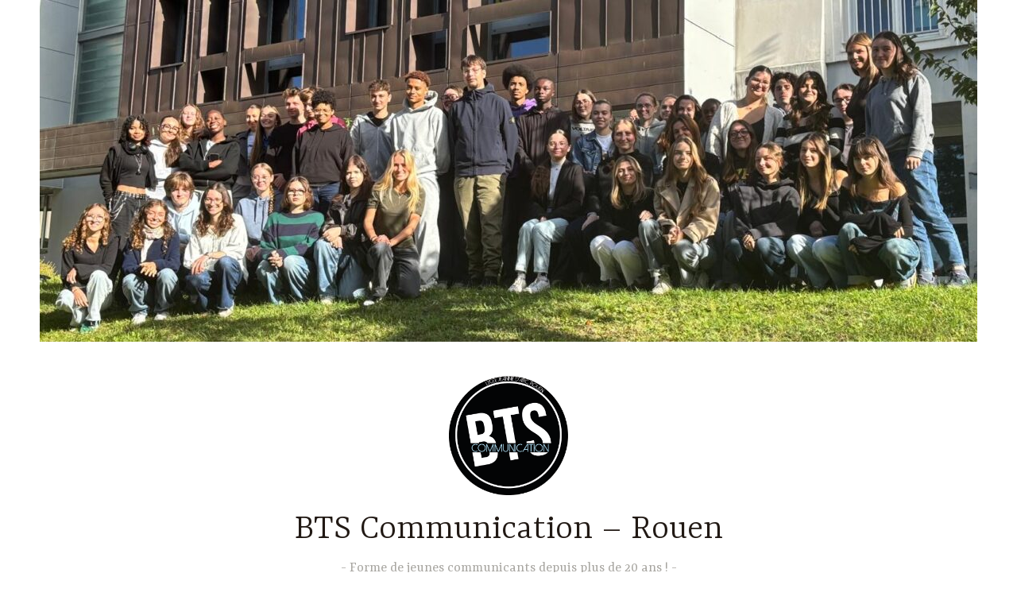

--- FILE ---
content_type: text/html; charset=UTF-8
request_url: https://btscommunicationjda.fr/projet-de-communication/
body_size: 15712
content:
<!DOCTYPE html>
<html dir="ltr" lang="fr-FR" prefix="og: https://ogp.me/ns#">
<head>
<meta charset="UTF-8">
<meta name="viewport" content="width=device-width, initial-scale=1">
<link rel="profile" href="http://gmpg.org/xfn/11">

<link rel="dns-prefetch" href="//cdn.hu-manity.co" />
		<!-- Cookie Compliance -->
		<script type="text/javascript">var huOptions = {"appID":"btscommunicationjdafr-4f68fbc","currentLanguage":"fr","blocking":false,"globalCookie":false,"isAdmin":false,"privacyConsent":true,"forms":[]};</script>
		<script type="text/javascript" src="https://cdn.hu-manity.co/hu-banner.min.js"></script>	<style>img:is([sizes="auto" i], [sizes^="auto," i]) { contain-intrinsic-size: 3000px 1500px }</style>
	
		<!-- All in One SEO 4.9.3 - aioseo.com -->
	<meta name="description" content="Il s’agit ici de travailler, plusieurs heures par semaine, en cours et en TD, sur la stratégie de communication de tout type d&#039;annonceur. Les étudiants, grâce à un travail de veille, procèderont à une analyse fine de l&#039;environnement de l&#039;annonceur et réaliseront un diagnostic précis de sa situation. Ils seront ainsi en mesure de prendre" />
	<meta name="robots" content="max-image-preview:large" />
	<link rel="canonical" href="https://btscommunicationjda.fr/projet-de-communication/" />
	<meta name="generator" content="All in One SEO (AIOSEO) 4.9.3" />
		<meta property="og:locale" content="fr_FR" />
		<meta property="og:site_name" content="BTS Communication - Rouen - Forme de jeunes communicants depuis plus de 20 ans !" />
		<meta property="og:type" content="article" />
		<meta property="og:title" content="Bloc 1 – Contribution à l’élaboration &amp; au pilotage de la stratégie de communication - BTS Communication - Rouen" />
		<meta property="og:description" content="Il s’agit ici de travailler, plusieurs heures par semaine, en cours et en TD, sur la stratégie de communication de tout type d&#039;annonceur. Les étudiants, grâce à un travail de veille, procèderont à une analyse fine de l&#039;environnement de l&#039;annonceur et réaliseront un diagnostic précis de sa situation. Ils seront ainsi en mesure de prendre" />
		<meta property="og:url" content="https://btscommunicationjda.fr/projet-de-communication/" />
		<meta property="og:image" content="https://btscommunicationjda.fr/wp-content/uploads/2018/02/cropped-logo_bts_com-1.png" />
		<meta property="og:image:secure_url" content="https://btscommunicationjda.fr/wp-content/uploads/2018/02/cropped-logo_bts_com-1.png" />
		<meta property="og:image:width" content="538" />
		<meta property="og:image:height" content="536" />
		<meta property="article:published_time" content="2019-02-14T22:10:51+00:00" />
		<meta property="article:modified_time" content="2023-04-27T09:53:16+00:00" />
		<meta name="twitter:card" content="summary_large_image" />
		<meta name="twitter:title" content="Bloc 1 – Contribution à l’élaboration &amp; au pilotage de la stratégie de communication - BTS Communication - Rouen" />
		<meta name="twitter:description" content="Il s’agit ici de travailler, plusieurs heures par semaine, en cours et en TD, sur la stratégie de communication de tout type d&#039;annonceur. Les étudiants, grâce à un travail de veille, procèderont à une analyse fine de l&#039;environnement de l&#039;annonceur et réaliseront un diagnostic précis de sa situation. Ils seront ainsi en mesure de prendre" />
		<meta name="twitter:image" content="https://btscommunicationjda.fr/wp-content/uploads/2018/02/cropped-logo_bts_com-1.png" />
		<script type="application/ld+json" class="aioseo-schema">
			{"@context":"https:\/\/schema.org","@graph":[{"@type":"BreadcrumbList","@id":"https:\/\/btscommunicationjda.fr\/projet-de-communication\/#breadcrumblist","itemListElement":[{"@type":"ListItem","@id":"https:\/\/btscommunicationjda.fr#listItem","position":1,"name":"Home","item":"https:\/\/btscommunicationjda.fr","nextItem":{"@type":"ListItem","@id":"https:\/\/btscommunicationjda.fr\/projet-de-communication\/#listItem","name":"Bloc 1 &#8211; Contribution \u00e0 l&#8217;\u00e9laboration &#038; au pilotage de la strat\u00e9gie de communication"}},{"@type":"ListItem","@id":"https:\/\/btscommunicationjda.fr\/projet-de-communication\/#listItem","position":2,"name":"Bloc 1 &#8211; Contribution \u00e0 l&#8217;\u00e9laboration &#038; au pilotage de la strat\u00e9gie de communication","previousItem":{"@type":"ListItem","@id":"https:\/\/btscommunicationjda.fr#listItem","name":"Home"}}]},{"@type":"Organization","@id":"https:\/\/btscommunicationjda.fr\/#organization","name":"BTS Communication - Rouen","description":"Forme de jeunes communicants depuis plus de 20 ans !","url":"https:\/\/btscommunicationjda.fr\/","logo":{"@type":"ImageObject","url":"https:\/\/btscommunicationjda.fr\/wp-content\/uploads\/2018\/02\/cropped-logo_bts_com-1.png","@id":"https:\/\/btscommunicationjda.fr\/projet-de-communication\/#organizationLogo","width":538,"height":536},"image":{"@id":"https:\/\/btscommunicationjda.fr\/projet-de-communication\/#organizationLogo"}},{"@type":"WebPage","@id":"https:\/\/btscommunicationjda.fr\/projet-de-communication\/#webpage","url":"https:\/\/btscommunicationjda.fr\/projet-de-communication\/","name":"Bloc 1 \u2013 Contribution \u00e0 l\u2019\u00e9laboration & au pilotage de la strat\u00e9gie de communication - BTS Communication - Rouen","description":"Il s\u2019agit ici de travailler, plusieurs heures par semaine, en cours et en TD, sur la strat\u00e9gie de communication de tout type d'annonceur. Les \u00e9tudiants, gr\u00e2ce \u00e0 un travail de veille, proc\u00e8deront \u00e0 une analyse fine de l'environnement de l'annonceur et r\u00e9aliseront un diagnostic pr\u00e9cis de sa situation. Ils seront ainsi en mesure de prendre","inLanguage":"fr-FR","isPartOf":{"@id":"https:\/\/btscommunicationjda.fr\/#website"},"breadcrumb":{"@id":"https:\/\/btscommunicationjda.fr\/projet-de-communication\/#breadcrumblist"},"datePublished":"2019-02-14T23:10:51+01:00","dateModified":"2023-04-27T11:53:16+02:00"},{"@type":"WebSite","@id":"https:\/\/btscommunicationjda.fr\/#website","url":"https:\/\/btscommunicationjda.fr\/","name":"BTS Communication - Rouen","description":"Forme de jeunes communicants depuis plus de 20 ans !","inLanguage":"fr-FR","publisher":{"@id":"https:\/\/btscommunicationjda.fr\/#organization"}}]}
		</script>
		<!-- All in One SEO -->


	<!-- This site is optimized with the Yoast SEO plugin v26.6 - https://yoast.com/wordpress/plugins/seo/ -->
	<title>Bloc 1 – Contribution à l’élaboration &amp; au pilotage de la stratégie de communication - BTS Communication - Rouen</title>
	<meta name="description" content="Description de la matière &quot;Projet de communication&quot; au sein du BTS Comm&#039; : contenu, utilité, pratique, épreuve..." />
	<link rel="canonical" href="https://btscommunicationjda.fr/projet-de-communication/" />
	<meta property="og:locale" content="fr_FR" />
	<meta property="og:type" content="article" />
	<meta property="og:title" content="Bloc 1 - Contribution à l&#039;élaboration &amp; au pilotage de la stratégie de communication ~ BTS Communication - Rouen" />
	<meta property="og:description" content="Description de la matière &quot;Projet de communication&quot; au sein du BTS Comm&#039; : contenu, utilité, pratique, épreuve..." />
	<meta property="og:url" content="https://btscommunicationjda.fr/projet-de-communication/" />
	<meta property="og:site_name" content="BTS Communication - Rouen" />
	<meta property="article:publisher" content="https://www.facebook.com/btscommjdarouen" />
	<meta property="article:modified_time" content="2023-04-27T09:53:16+00:00" />
	<meta name="twitter:card" content="summary_large_image" />
	<meta name="twitter:site" content="@BTSCommJDARouen" />
	<meta name="twitter:label1" content="Durée de lecture estimée" />
	<meta name="twitter:data1" content="2 minutes" />
	<script type="application/ld+json" class="yoast-schema-graph">{"@context":"https://schema.org","@graph":[{"@type":"WebPage","@id":"https://btscommunicationjda.fr/projet-de-communication/","url":"https://btscommunicationjda.fr/projet-de-communication/","name":"Bloc 1 - Contribution à l'élaboration & au pilotage de la stratégie de communication ~ BTS Communication - Rouen","isPartOf":{"@id":"https://btscommunicationjda.fr/#website"},"datePublished":"2019-02-14T22:10:51+00:00","dateModified":"2023-04-27T09:53:16+00:00","description":"Description de la matière \"Projet de communication\" au sein du BTS Comm' : contenu, utilité, pratique, épreuve...","breadcrumb":{"@id":"https://btscommunicationjda.fr/projet-de-communication/#breadcrumb"},"inLanguage":"fr-FR","potentialAction":[{"@type":"ReadAction","target":["https://btscommunicationjda.fr/projet-de-communication/"]}]},{"@type":"BreadcrumbList","@id":"https://btscommunicationjda.fr/projet-de-communication/#breadcrumb","itemListElement":[{"@type":"ListItem","position":1,"name":"Accueil","item":"https://btscommunicationjda.fr/"},{"@type":"ListItem","position":2,"name":"Bloc 1 &#8211; Contribution à l&#8217;élaboration &#038; au pilotage de la stratégie de communication"}]},{"@type":"WebSite","@id":"https://btscommunicationjda.fr/#website","url":"https://btscommunicationjda.fr/","name":"BTS Communication - Rouen","description":"Forme de jeunes communicants depuis plus de 20 ans !","publisher":{"@id":"https://btscommunicationjda.fr/#organization"},"potentialAction":[{"@type":"SearchAction","target":{"@type":"EntryPoint","urlTemplate":"https://btscommunicationjda.fr/?s={search_term_string}"},"query-input":{"@type":"PropertyValueSpecification","valueRequired":true,"valueName":"search_term_string"}}],"inLanguage":"fr-FR"},{"@type":"Organization","@id":"https://btscommunicationjda.fr/#organization","name":"BTS Communication - Lycée Jeanne d'Arc - Rouen","url":"https://btscommunicationjda.fr/","logo":{"@type":"ImageObject","inLanguage":"fr-FR","@id":"https://btscommunicationjda.fr/#/schema/logo/image/","url":"https://btscommunicationjda.fr/wp-content/uploads/2019/02/LOGO_BTS_COM_2.png","contentUrl":"https://btscommunicationjda.fr/wp-content/uploads/2019/02/LOGO_BTS_COM_2.png","width":562,"height":541,"caption":"BTS Communication - Lycée Jeanne d'Arc - Rouen"},"image":{"@id":"https://btscommunicationjda.fr/#/schema/logo/image/"},"sameAs":["https://www.facebook.com/btscommjdarouen","https://x.com/BTSCommJDARouen","https://www.instagram.com/btscomjdarouen/","http://linkedin.com/company/bts-communication-jda-rouen","https://www.youtube.com/channel/UCaRe_9ERWpF_mXcNl131ouw/featured"]}]}</script>
	<!-- / Yoast SEO plugin. -->


<link rel='dns-prefetch' href='//stats.wp.com' />
<link rel='dns-prefetch' href='//fonts.googleapis.com' />
<link rel="alternate" type="application/rss+xml" title="BTS Communication - Rouen &raquo; Flux" href="https://btscommunicationjda.fr/feed/" />
<link rel="alternate" type="application/rss+xml" title="BTS Communication - Rouen &raquo; Flux des commentaires" href="https://btscommunicationjda.fr/comments/feed/" />
		<!-- This site uses the Google Analytics by ExactMetrics plugin v8.11.1 - Using Analytics tracking - https://www.exactmetrics.com/ -->
							<script src="//www.googletagmanager.com/gtag/js?id=G-VRD39SHGET"  data-cfasync="false" data-wpfc-render="false" type="text/javascript" async></script>
			<script data-cfasync="false" data-wpfc-render="false" type="text/javascript">
				var em_version = '8.11.1';
				var em_track_user = true;
				var em_no_track_reason = '';
								var ExactMetricsDefaultLocations = {"page_location":"https:\/\/btscommunicationjda.fr\/projet-de-communication\/"};
								if ( typeof ExactMetricsPrivacyGuardFilter === 'function' ) {
					var ExactMetricsLocations = (typeof ExactMetricsExcludeQuery === 'object') ? ExactMetricsPrivacyGuardFilter( ExactMetricsExcludeQuery ) : ExactMetricsPrivacyGuardFilter( ExactMetricsDefaultLocations );
				} else {
					var ExactMetricsLocations = (typeof ExactMetricsExcludeQuery === 'object') ? ExactMetricsExcludeQuery : ExactMetricsDefaultLocations;
				}

								var disableStrs = [
										'ga-disable-G-VRD39SHGET',
									];

				/* Function to detect opted out users */
				function __gtagTrackerIsOptedOut() {
					for (var index = 0; index < disableStrs.length; index++) {
						if (document.cookie.indexOf(disableStrs[index] + '=true') > -1) {
							return true;
						}
					}

					return false;
				}

				/* Disable tracking if the opt-out cookie exists. */
				if (__gtagTrackerIsOptedOut()) {
					for (var index = 0; index < disableStrs.length; index++) {
						window[disableStrs[index]] = true;
					}
				}

				/* Opt-out function */
				function __gtagTrackerOptout() {
					for (var index = 0; index < disableStrs.length; index++) {
						document.cookie = disableStrs[index] + '=true; expires=Thu, 31 Dec 2099 23:59:59 UTC; path=/';
						window[disableStrs[index]] = true;
					}
				}

				if ('undefined' === typeof gaOptout) {
					function gaOptout() {
						__gtagTrackerOptout();
					}
				}
								window.dataLayer = window.dataLayer || [];

				window.ExactMetricsDualTracker = {
					helpers: {},
					trackers: {},
				};
				if (em_track_user) {
					function __gtagDataLayer() {
						dataLayer.push(arguments);
					}

					function __gtagTracker(type, name, parameters) {
						if (!parameters) {
							parameters = {};
						}

						if (parameters.send_to) {
							__gtagDataLayer.apply(null, arguments);
							return;
						}

						if (type === 'event') {
														parameters.send_to = exactmetrics_frontend.v4_id;
							var hookName = name;
							if (typeof parameters['event_category'] !== 'undefined') {
								hookName = parameters['event_category'] + ':' + name;
							}

							if (typeof ExactMetricsDualTracker.trackers[hookName] !== 'undefined') {
								ExactMetricsDualTracker.trackers[hookName](parameters);
							} else {
								__gtagDataLayer('event', name, parameters);
							}
							
						} else {
							__gtagDataLayer.apply(null, arguments);
						}
					}

					__gtagTracker('js', new Date());
					__gtagTracker('set', {
						'developer_id.dNDMyYj': true,
											});
					if ( ExactMetricsLocations.page_location ) {
						__gtagTracker('set', ExactMetricsLocations);
					}
										__gtagTracker('config', 'G-VRD39SHGET', {"forceSSL":"true"} );
										window.gtag = __gtagTracker;										(function () {
						/* https://developers.google.com/analytics/devguides/collection/analyticsjs/ */
						/* ga and __gaTracker compatibility shim. */
						var noopfn = function () {
							return null;
						};
						var newtracker = function () {
							return new Tracker();
						};
						var Tracker = function () {
							return null;
						};
						var p = Tracker.prototype;
						p.get = noopfn;
						p.set = noopfn;
						p.send = function () {
							var args = Array.prototype.slice.call(arguments);
							args.unshift('send');
							__gaTracker.apply(null, args);
						};
						var __gaTracker = function () {
							var len = arguments.length;
							if (len === 0) {
								return;
							}
							var f = arguments[len - 1];
							if (typeof f !== 'object' || f === null || typeof f.hitCallback !== 'function') {
								if ('send' === arguments[0]) {
									var hitConverted, hitObject = false, action;
									if ('event' === arguments[1]) {
										if ('undefined' !== typeof arguments[3]) {
											hitObject = {
												'eventAction': arguments[3],
												'eventCategory': arguments[2],
												'eventLabel': arguments[4],
												'value': arguments[5] ? arguments[5] : 1,
											}
										}
									}
									if ('pageview' === arguments[1]) {
										if ('undefined' !== typeof arguments[2]) {
											hitObject = {
												'eventAction': 'page_view',
												'page_path': arguments[2],
											}
										}
									}
									if (typeof arguments[2] === 'object') {
										hitObject = arguments[2];
									}
									if (typeof arguments[5] === 'object') {
										Object.assign(hitObject, arguments[5]);
									}
									if ('undefined' !== typeof arguments[1].hitType) {
										hitObject = arguments[1];
										if ('pageview' === hitObject.hitType) {
											hitObject.eventAction = 'page_view';
										}
									}
									if (hitObject) {
										action = 'timing' === arguments[1].hitType ? 'timing_complete' : hitObject.eventAction;
										hitConverted = mapArgs(hitObject);
										__gtagTracker('event', action, hitConverted);
									}
								}
								return;
							}

							function mapArgs(args) {
								var arg, hit = {};
								var gaMap = {
									'eventCategory': 'event_category',
									'eventAction': 'event_action',
									'eventLabel': 'event_label',
									'eventValue': 'event_value',
									'nonInteraction': 'non_interaction',
									'timingCategory': 'event_category',
									'timingVar': 'name',
									'timingValue': 'value',
									'timingLabel': 'event_label',
									'page': 'page_path',
									'location': 'page_location',
									'title': 'page_title',
									'referrer' : 'page_referrer',
								};
								for (arg in args) {
																		if (!(!args.hasOwnProperty(arg) || !gaMap.hasOwnProperty(arg))) {
										hit[gaMap[arg]] = args[arg];
									} else {
										hit[arg] = args[arg];
									}
								}
								return hit;
							}

							try {
								f.hitCallback();
							} catch (ex) {
							}
						};
						__gaTracker.create = newtracker;
						__gaTracker.getByName = newtracker;
						__gaTracker.getAll = function () {
							return [];
						};
						__gaTracker.remove = noopfn;
						__gaTracker.loaded = true;
						window['__gaTracker'] = __gaTracker;
					})();
									} else {
										console.log("");
					(function () {
						function __gtagTracker() {
							return null;
						}

						window['__gtagTracker'] = __gtagTracker;
						window['gtag'] = __gtagTracker;
					})();
									}
			</script>
							<!-- / Google Analytics by ExactMetrics -->
				<!-- This site uses the Google Analytics by MonsterInsights plugin v9.11.1 - Using Analytics tracking - https://www.monsterinsights.com/ -->
							<script src="//www.googletagmanager.com/gtag/js?id=G-VRD39SHGET"  data-cfasync="false" data-wpfc-render="false" type="text/javascript" async></script>
			<script data-cfasync="false" data-wpfc-render="false" type="text/javascript">
				var mi_version = '9.11.1';
				var mi_track_user = true;
				var mi_no_track_reason = '';
								var MonsterInsightsDefaultLocations = {"page_location":"https:\/\/btscommunicationjda.fr\/projet-de-communication\/"};
								if ( typeof MonsterInsightsPrivacyGuardFilter === 'function' ) {
					var MonsterInsightsLocations = (typeof MonsterInsightsExcludeQuery === 'object') ? MonsterInsightsPrivacyGuardFilter( MonsterInsightsExcludeQuery ) : MonsterInsightsPrivacyGuardFilter( MonsterInsightsDefaultLocations );
				} else {
					var MonsterInsightsLocations = (typeof MonsterInsightsExcludeQuery === 'object') ? MonsterInsightsExcludeQuery : MonsterInsightsDefaultLocations;
				}

								var disableStrs = [
										'ga-disable-G-VRD39SHGET',
									];

				/* Function to detect opted out users */
				function __gtagTrackerIsOptedOut() {
					for (var index = 0; index < disableStrs.length; index++) {
						if (document.cookie.indexOf(disableStrs[index] + '=true') > -1) {
							return true;
						}
					}

					return false;
				}

				/* Disable tracking if the opt-out cookie exists. */
				if (__gtagTrackerIsOptedOut()) {
					for (var index = 0; index < disableStrs.length; index++) {
						window[disableStrs[index]] = true;
					}
				}

				/* Opt-out function */
				function __gtagTrackerOptout() {
					for (var index = 0; index < disableStrs.length; index++) {
						document.cookie = disableStrs[index] + '=true; expires=Thu, 31 Dec 2099 23:59:59 UTC; path=/';
						window[disableStrs[index]] = true;
					}
				}

				if ('undefined' === typeof gaOptout) {
					function gaOptout() {
						__gtagTrackerOptout();
					}
				}
								window.dataLayer = window.dataLayer || [];

				window.MonsterInsightsDualTracker = {
					helpers: {},
					trackers: {},
				};
				if (mi_track_user) {
					function __gtagDataLayer() {
						dataLayer.push(arguments);
					}

					function __gtagTracker(type, name, parameters) {
						if (!parameters) {
							parameters = {};
						}

						if (parameters.send_to) {
							__gtagDataLayer.apply(null, arguments);
							return;
						}

						if (type === 'event') {
														parameters.send_to = monsterinsights_frontend.v4_id;
							var hookName = name;
							if (typeof parameters['event_category'] !== 'undefined') {
								hookName = parameters['event_category'] + ':' + name;
							}

							if (typeof MonsterInsightsDualTracker.trackers[hookName] !== 'undefined') {
								MonsterInsightsDualTracker.trackers[hookName](parameters);
							} else {
								__gtagDataLayer('event', name, parameters);
							}
							
						} else {
							__gtagDataLayer.apply(null, arguments);
						}
					}

					__gtagTracker('js', new Date());
					__gtagTracker('set', {
						'developer_id.dZGIzZG': true,
											});
					if ( MonsterInsightsLocations.page_location ) {
						__gtagTracker('set', MonsterInsightsLocations);
					}
										__gtagTracker('config', 'G-VRD39SHGET', {"forceSSL":"true","link_attribution":"true"} );
										window.gtag = __gtagTracker;										(function () {
						/* https://developers.google.com/analytics/devguides/collection/analyticsjs/ */
						/* ga and __gaTracker compatibility shim. */
						var noopfn = function () {
							return null;
						};
						var newtracker = function () {
							return new Tracker();
						};
						var Tracker = function () {
							return null;
						};
						var p = Tracker.prototype;
						p.get = noopfn;
						p.set = noopfn;
						p.send = function () {
							var args = Array.prototype.slice.call(arguments);
							args.unshift('send');
							__gaTracker.apply(null, args);
						};
						var __gaTracker = function () {
							var len = arguments.length;
							if (len === 0) {
								return;
							}
							var f = arguments[len - 1];
							if (typeof f !== 'object' || f === null || typeof f.hitCallback !== 'function') {
								if ('send' === arguments[0]) {
									var hitConverted, hitObject = false, action;
									if ('event' === arguments[1]) {
										if ('undefined' !== typeof arguments[3]) {
											hitObject = {
												'eventAction': arguments[3],
												'eventCategory': arguments[2],
												'eventLabel': arguments[4],
												'value': arguments[5] ? arguments[5] : 1,
											}
										}
									}
									if ('pageview' === arguments[1]) {
										if ('undefined' !== typeof arguments[2]) {
											hitObject = {
												'eventAction': 'page_view',
												'page_path': arguments[2],
											}
										}
									}
									if (typeof arguments[2] === 'object') {
										hitObject = arguments[2];
									}
									if (typeof arguments[5] === 'object') {
										Object.assign(hitObject, arguments[5]);
									}
									if ('undefined' !== typeof arguments[1].hitType) {
										hitObject = arguments[1];
										if ('pageview' === hitObject.hitType) {
											hitObject.eventAction = 'page_view';
										}
									}
									if (hitObject) {
										action = 'timing' === arguments[1].hitType ? 'timing_complete' : hitObject.eventAction;
										hitConverted = mapArgs(hitObject);
										__gtagTracker('event', action, hitConverted);
									}
								}
								return;
							}

							function mapArgs(args) {
								var arg, hit = {};
								var gaMap = {
									'eventCategory': 'event_category',
									'eventAction': 'event_action',
									'eventLabel': 'event_label',
									'eventValue': 'event_value',
									'nonInteraction': 'non_interaction',
									'timingCategory': 'event_category',
									'timingVar': 'name',
									'timingValue': 'value',
									'timingLabel': 'event_label',
									'page': 'page_path',
									'location': 'page_location',
									'title': 'page_title',
									'referrer' : 'page_referrer',
								};
								for (arg in args) {
																		if (!(!args.hasOwnProperty(arg) || !gaMap.hasOwnProperty(arg))) {
										hit[gaMap[arg]] = args[arg];
									} else {
										hit[arg] = args[arg];
									}
								}
								return hit;
							}

							try {
								f.hitCallback();
							} catch (ex) {
							}
						};
						__gaTracker.create = newtracker;
						__gaTracker.getByName = newtracker;
						__gaTracker.getAll = function () {
							return [];
						};
						__gaTracker.remove = noopfn;
						__gaTracker.loaded = true;
						window['__gaTracker'] = __gaTracker;
					})();
									} else {
										console.log("");
					(function () {
						function __gtagTracker() {
							return null;
						}

						window['__gtagTracker'] = __gtagTracker;
						window['gtag'] = __gtagTracker;
					})();
									}
			</script>
							<!-- / Google Analytics by MonsterInsights -->
		<script type="text/javascript">
/* <![CDATA[ */
window._wpemojiSettings = {"baseUrl":"https:\/\/s.w.org\/images\/core\/emoji\/16.0.1\/72x72\/","ext":".png","svgUrl":"https:\/\/s.w.org\/images\/core\/emoji\/16.0.1\/svg\/","svgExt":".svg","source":{"concatemoji":"https:\/\/btscommunicationjda.fr\/wp-includes\/js\/wp-emoji-release.min.js?ver=6.8.3"}};
/*! This file is auto-generated */
!function(s,n){var o,i,e;function c(e){try{var t={supportTests:e,timestamp:(new Date).valueOf()};sessionStorage.setItem(o,JSON.stringify(t))}catch(e){}}function p(e,t,n){e.clearRect(0,0,e.canvas.width,e.canvas.height),e.fillText(t,0,0);var t=new Uint32Array(e.getImageData(0,0,e.canvas.width,e.canvas.height).data),a=(e.clearRect(0,0,e.canvas.width,e.canvas.height),e.fillText(n,0,0),new Uint32Array(e.getImageData(0,0,e.canvas.width,e.canvas.height).data));return t.every(function(e,t){return e===a[t]})}function u(e,t){e.clearRect(0,0,e.canvas.width,e.canvas.height),e.fillText(t,0,0);for(var n=e.getImageData(16,16,1,1),a=0;a<n.data.length;a++)if(0!==n.data[a])return!1;return!0}function f(e,t,n,a){switch(t){case"flag":return n(e,"\ud83c\udff3\ufe0f\u200d\u26a7\ufe0f","\ud83c\udff3\ufe0f\u200b\u26a7\ufe0f")?!1:!n(e,"\ud83c\udde8\ud83c\uddf6","\ud83c\udde8\u200b\ud83c\uddf6")&&!n(e,"\ud83c\udff4\udb40\udc67\udb40\udc62\udb40\udc65\udb40\udc6e\udb40\udc67\udb40\udc7f","\ud83c\udff4\u200b\udb40\udc67\u200b\udb40\udc62\u200b\udb40\udc65\u200b\udb40\udc6e\u200b\udb40\udc67\u200b\udb40\udc7f");case"emoji":return!a(e,"\ud83e\udedf")}return!1}function g(e,t,n,a){var r="undefined"!=typeof WorkerGlobalScope&&self instanceof WorkerGlobalScope?new OffscreenCanvas(300,150):s.createElement("canvas"),o=r.getContext("2d",{willReadFrequently:!0}),i=(o.textBaseline="top",o.font="600 32px Arial",{});return e.forEach(function(e){i[e]=t(o,e,n,a)}),i}function t(e){var t=s.createElement("script");t.src=e,t.defer=!0,s.head.appendChild(t)}"undefined"!=typeof Promise&&(o="wpEmojiSettingsSupports",i=["flag","emoji"],n.supports={everything:!0,everythingExceptFlag:!0},e=new Promise(function(e){s.addEventListener("DOMContentLoaded",e,{once:!0})}),new Promise(function(t){var n=function(){try{var e=JSON.parse(sessionStorage.getItem(o));if("object"==typeof e&&"number"==typeof e.timestamp&&(new Date).valueOf()<e.timestamp+604800&&"object"==typeof e.supportTests)return e.supportTests}catch(e){}return null}();if(!n){if("undefined"!=typeof Worker&&"undefined"!=typeof OffscreenCanvas&&"undefined"!=typeof URL&&URL.createObjectURL&&"undefined"!=typeof Blob)try{var e="postMessage("+g.toString()+"("+[JSON.stringify(i),f.toString(),p.toString(),u.toString()].join(",")+"));",a=new Blob([e],{type:"text/javascript"}),r=new Worker(URL.createObjectURL(a),{name:"wpTestEmojiSupports"});return void(r.onmessage=function(e){c(n=e.data),r.terminate(),t(n)})}catch(e){}c(n=g(i,f,p,u))}t(n)}).then(function(e){for(var t in e)n.supports[t]=e[t],n.supports.everything=n.supports.everything&&n.supports[t],"flag"!==t&&(n.supports.everythingExceptFlag=n.supports.everythingExceptFlag&&n.supports[t]);n.supports.everythingExceptFlag=n.supports.everythingExceptFlag&&!n.supports.flag,n.DOMReady=!1,n.readyCallback=function(){n.DOMReady=!0}}).then(function(){return e}).then(function(){var e;n.supports.everything||(n.readyCallback(),(e=n.source||{}).concatemoji?t(e.concatemoji):e.wpemoji&&e.twemoji&&(t(e.twemoji),t(e.wpemoji)))}))}((window,document),window._wpemojiSettings);
/* ]]> */
</script>
<style id='wp-emoji-styles-inline-css' type='text/css'>

	img.wp-smiley, img.emoji {
		display: inline !important;
		border: none !important;
		box-shadow: none !important;
		height: 1em !important;
		width: 1em !important;
		margin: 0 0.07em !important;
		vertical-align: -0.1em !important;
		background: none !important;
		padding: 0 !important;
	}
</style>
<link rel='stylesheet' id='wp-block-library-css' href='https://btscommunicationjda.fr/wp-includes/css/dist/block-library/style.min.css?ver=6.8.3' type='text/css' media='all' />
<style id='classic-theme-styles-inline-css' type='text/css'>
/*! This file is auto-generated */
.wp-block-button__link{color:#fff;background-color:#32373c;border-radius:9999px;box-shadow:none;text-decoration:none;padding:calc(.667em + 2px) calc(1.333em + 2px);font-size:1.125em}.wp-block-file__button{background:#32373c;color:#fff;text-decoration:none}
</style>
<link rel='stylesheet' id='aioseo/css/src/vue/standalone/blocks/table-of-contents/global.scss-css' href='https://btscommunicationjda.fr/wp-content/plugins/all-in-one-seo-pack/dist/Lite/assets/css/table-of-contents/global.e90f6d47.css?ver=4.9.3' type='text/css' media='all' />
<link rel='stylesheet' id='mediaelement-css' href='https://btscommunicationjda.fr/wp-includes/js/mediaelement/mediaelementplayer-legacy.min.css?ver=4.2.17' type='text/css' media='all' />
<link rel='stylesheet' id='wp-mediaelement-css' href='https://btscommunicationjda.fr/wp-includes/js/mediaelement/wp-mediaelement.min.css?ver=6.8.3' type='text/css' media='all' />
<style id='jetpack-sharing-buttons-style-inline-css' type='text/css'>
.jetpack-sharing-buttons__services-list{display:flex;flex-direction:row;flex-wrap:wrap;gap:0;list-style-type:none;margin:5px;padding:0}.jetpack-sharing-buttons__services-list.has-small-icon-size{font-size:12px}.jetpack-sharing-buttons__services-list.has-normal-icon-size{font-size:16px}.jetpack-sharing-buttons__services-list.has-large-icon-size{font-size:24px}.jetpack-sharing-buttons__services-list.has-huge-icon-size{font-size:36px}@media print{.jetpack-sharing-buttons__services-list{display:none!important}}.editor-styles-wrapper .wp-block-jetpack-sharing-buttons{gap:0;padding-inline-start:0}ul.jetpack-sharing-buttons__services-list.has-background{padding:1.25em 2.375em}
</style>
<style id='global-styles-inline-css' type='text/css'>
:root{--wp--preset--aspect-ratio--square: 1;--wp--preset--aspect-ratio--4-3: 4/3;--wp--preset--aspect-ratio--3-4: 3/4;--wp--preset--aspect-ratio--3-2: 3/2;--wp--preset--aspect-ratio--2-3: 2/3;--wp--preset--aspect-ratio--16-9: 16/9;--wp--preset--aspect-ratio--9-16: 9/16;--wp--preset--color--black: #000000;--wp--preset--color--cyan-bluish-gray: #abb8c3;--wp--preset--color--white: #ffffff;--wp--preset--color--pale-pink: #f78da7;--wp--preset--color--vivid-red: #cf2e2e;--wp--preset--color--luminous-vivid-orange: #ff6900;--wp--preset--color--luminous-vivid-amber: #fcb900;--wp--preset--color--light-green-cyan: #7bdcb5;--wp--preset--color--vivid-green-cyan: #00d084;--wp--preset--color--pale-cyan-blue: #8ed1fc;--wp--preset--color--vivid-cyan-blue: #0693e3;--wp--preset--color--vivid-purple: #9b51e0;--wp--preset--gradient--vivid-cyan-blue-to-vivid-purple: linear-gradient(135deg,rgba(6,147,227,1) 0%,rgb(155,81,224) 100%);--wp--preset--gradient--light-green-cyan-to-vivid-green-cyan: linear-gradient(135deg,rgb(122,220,180) 0%,rgb(0,208,130) 100%);--wp--preset--gradient--luminous-vivid-amber-to-luminous-vivid-orange: linear-gradient(135deg,rgba(252,185,0,1) 0%,rgba(255,105,0,1) 100%);--wp--preset--gradient--luminous-vivid-orange-to-vivid-red: linear-gradient(135deg,rgba(255,105,0,1) 0%,rgb(207,46,46) 100%);--wp--preset--gradient--very-light-gray-to-cyan-bluish-gray: linear-gradient(135deg,rgb(238,238,238) 0%,rgb(169,184,195) 100%);--wp--preset--gradient--cool-to-warm-spectrum: linear-gradient(135deg,rgb(74,234,220) 0%,rgb(151,120,209) 20%,rgb(207,42,186) 40%,rgb(238,44,130) 60%,rgb(251,105,98) 80%,rgb(254,248,76) 100%);--wp--preset--gradient--blush-light-purple: linear-gradient(135deg,rgb(255,206,236) 0%,rgb(152,150,240) 100%);--wp--preset--gradient--blush-bordeaux: linear-gradient(135deg,rgb(254,205,165) 0%,rgb(254,45,45) 50%,rgb(107,0,62) 100%);--wp--preset--gradient--luminous-dusk: linear-gradient(135deg,rgb(255,203,112) 0%,rgb(199,81,192) 50%,rgb(65,88,208) 100%);--wp--preset--gradient--pale-ocean: linear-gradient(135deg,rgb(255,245,203) 0%,rgb(182,227,212) 50%,rgb(51,167,181) 100%);--wp--preset--gradient--electric-grass: linear-gradient(135deg,rgb(202,248,128) 0%,rgb(113,206,126) 100%);--wp--preset--gradient--midnight: linear-gradient(135deg,rgb(2,3,129) 0%,rgb(40,116,252) 100%);--wp--preset--font-size--small: 13px;--wp--preset--font-size--medium: 20px;--wp--preset--font-size--large: 36px;--wp--preset--font-size--x-large: 42px;--wp--preset--spacing--20: 0.44rem;--wp--preset--spacing--30: 0.67rem;--wp--preset--spacing--40: 1rem;--wp--preset--spacing--50: 1.5rem;--wp--preset--spacing--60: 2.25rem;--wp--preset--spacing--70: 3.38rem;--wp--preset--spacing--80: 5.06rem;--wp--preset--shadow--natural: 6px 6px 9px rgba(0, 0, 0, 0.2);--wp--preset--shadow--deep: 12px 12px 50px rgba(0, 0, 0, 0.4);--wp--preset--shadow--sharp: 6px 6px 0px rgba(0, 0, 0, 0.2);--wp--preset--shadow--outlined: 6px 6px 0px -3px rgba(255, 255, 255, 1), 6px 6px rgba(0, 0, 0, 1);--wp--preset--shadow--crisp: 6px 6px 0px rgba(0, 0, 0, 1);}:where(.is-layout-flex){gap: 0.5em;}:where(.is-layout-grid){gap: 0.5em;}body .is-layout-flex{display: flex;}.is-layout-flex{flex-wrap: wrap;align-items: center;}.is-layout-flex > :is(*, div){margin: 0;}body .is-layout-grid{display: grid;}.is-layout-grid > :is(*, div){margin: 0;}:where(.wp-block-columns.is-layout-flex){gap: 2em;}:where(.wp-block-columns.is-layout-grid){gap: 2em;}:where(.wp-block-post-template.is-layout-flex){gap: 1.25em;}:where(.wp-block-post-template.is-layout-grid){gap: 1.25em;}.has-black-color{color: var(--wp--preset--color--black) !important;}.has-cyan-bluish-gray-color{color: var(--wp--preset--color--cyan-bluish-gray) !important;}.has-white-color{color: var(--wp--preset--color--white) !important;}.has-pale-pink-color{color: var(--wp--preset--color--pale-pink) !important;}.has-vivid-red-color{color: var(--wp--preset--color--vivid-red) !important;}.has-luminous-vivid-orange-color{color: var(--wp--preset--color--luminous-vivid-orange) !important;}.has-luminous-vivid-amber-color{color: var(--wp--preset--color--luminous-vivid-amber) !important;}.has-light-green-cyan-color{color: var(--wp--preset--color--light-green-cyan) !important;}.has-vivid-green-cyan-color{color: var(--wp--preset--color--vivid-green-cyan) !important;}.has-pale-cyan-blue-color{color: var(--wp--preset--color--pale-cyan-blue) !important;}.has-vivid-cyan-blue-color{color: var(--wp--preset--color--vivid-cyan-blue) !important;}.has-vivid-purple-color{color: var(--wp--preset--color--vivid-purple) !important;}.has-black-background-color{background-color: var(--wp--preset--color--black) !important;}.has-cyan-bluish-gray-background-color{background-color: var(--wp--preset--color--cyan-bluish-gray) !important;}.has-white-background-color{background-color: var(--wp--preset--color--white) !important;}.has-pale-pink-background-color{background-color: var(--wp--preset--color--pale-pink) !important;}.has-vivid-red-background-color{background-color: var(--wp--preset--color--vivid-red) !important;}.has-luminous-vivid-orange-background-color{background-color: var(--wp--preset--color--luminous-vivid-orange) !important;}.has-luminous-vivid-amber-background-color{background-color: var(--wp--preset--color--luminous-vivid-amber) !important;}.has-light-green-cyan-background-color{background-color: var(--wp--preset--color--light-green-cyan) !important;}.has-vivid-green-cyan-background-color{background-color: var(--wp--preset--color--vivid-green-cyan) !important;}.has-pale-cyan-blue-background-color{background-color: var(--wp--preset--color--pale-cyan-blue) !important;}.has-vivid-cyan-blue-background-color{background-color: var(--wp--preset--color--vivid-cyan-blue) !important;}.has-vivid-purple-background-color{background-color: var(--wp--preset--color--vivid-purple) !important;}.has-black-border-color{border-color: var(--wp--preset--color--black) !important;}.has-cyan-bluish-gray-border-color{border-color: var(--wp--preset--color--cyan-bluish-gray) !important;}.has-white-border-color{border-color: var(--wp--preset--color--white) !important;}.has-pale-pink-border-color{border-color: var(--wp--preset--color--pale-pink) !important;}.has-vivid-red-border-color{border-color: var(--wp--preset--color--vivid-red) !important;}.has-luminous-vivid-orange-border-color{border-color: var(--wp--preset--color--luminous-vivid-orange) !important;}.has-luminous-vivid-amber-border-color{border-color: var(--wp--preset--color--luminous-vivid-amber) !important;}.has-light-green-cyan-border-color{border-color: var(--wp--preset--color--light-green-cyan) !important;}.has-vivid-green-cyan-border-color{border-color: var(--wp--preset--color--vivid-green-cyan) !important;}.has-pale-cyan-blue-border-color{border-color: var(--wp--preset--color--pale-cyan-blue) !important;}.has-vivid-cyan-blue-border-color{border-color: var(--wp--preset--color--vivid-cyan-blue) !important;}.has-vivid-purple-border-color{border-color: var(--wp--preset--color--vivid-purple) !important;}.has-vivid-cyan-blue-to-vivid-purple-gradient-background{background: var(--wp--preset--gradient--vivid-cyan-blue-to-vivid-purple) !important;}.has-light-green-cyan-to-vivid-green-cyan-gradient-background{background: var(--wp--preset--gradient--light-green-cyan-to-vivid-green-cyan) !important;}.has-luminous-vivid-amber-to-luminous-vivid-orange-gradient-background{background: var(--wp--preset--gradient--luminous-vivid-amber-to-luminous-vivid-orange) !important;}.has-luminous-vivid-orange-to-vivid-red-gradient-background{background: var(--wp--preset--gradient--luminous-vivid-orange-to-vivid-red) !important;}.has-very-light-gray-to-cyan-bluish-gray-gradient-background{background: var(--wp--preset--gradient--very-light-gray-to-cyan-bluish-gray) !important;}.has-cool-to-warm-spectrum-gradient-background{background: var(--wp--preset--gradient--cool-to-warm-spectrum) !important;}.has-blush-light-purple-gradient-background{background: var(--wp--preset--gradient--blush-light-purple) !important;}.has-blush-bordeaux-gradient-background{background: var(--wp--preset--gradient--blush-bordeaux) !important;}.has-luminous-dusk-gradient-background{background: var(--wp--preset--gradient--luminous-dusk) !important;}.has-pale-ocean-gradient-background{background: var(--wp--preset--gradient--pale-ocean) !important;}.has-electric-grass-gradient-background{background: var(--wp--preset--gradient--electric-grass) !important;}.has-midnight-gradient-background{background: var(--wp--preset--gradient--midnight) !important;}.has-small-font-size{font-size: var(--wp--preset--font-size--small) !important;}.has-medium-font-size{font-size: var(--wp--preset--font-size--medium) !important;}.has-large-font-size{font-size: var(--wp--preset--font-size--large) !important;}.has-x-large-font-size{font-size: var(--wp--preset--font-size--x-large) !important;}
:where(.wp-block-post-template.is-layout-flex){gap: 1.25em;}:where(.wp-block-post-template.is-layout-grid){gap: 1.25em;}
:where(.wp-block-columns.is-layout-flex){gap: 2em;}:where(.wp-block-columns.is-layout-grid){gap: 2em;}
:root :where(.wp-block-pullquote){font-size: 1.5em;line-height: 1.6;}
</style>
<link rel='stylesheet' id='social-widget-css' href='https://btscommunicationjda.fr/wp-content/plugins/social-media-widget/social_widget.css?ver=6.8.3' type='text/css' media='all' />
<link rel='stylesheet' id='SFSImainCss-css' href='https://btscommunicationjda.fr/wp-content/plugins/ultimate-social-media-icons/css/sfsi-style.css?ver=2.9.6' type='text/css' media='all' />
<link rel='stylesheet' id='dara-style-css' href='https://btscommunicationjda.fr/wp-content/themes/dara/style.css?ver=6.8.3' type='text/css' media='all' />
<link rel='stylesheet' id='dara-fonts-css' href='https://fonts.googleapis.com/css?family=Source+Sans+Pro%3A300%2C300italic%2C400%2C400italic%2C600%7CYrsa%3A300%2C400%2C700&#038;subset=latin%2Clatin-ext' type='text/css' media='all' />
<link rel='stylesheet' id='genericons-css' href='https://btscommunicationjda.fr/wp-content/plugins/jetpack/_inc/genericons/genericons/genericons.css?ver=3.1' type='text/css' media='all' />
<script type="text/javascript" src="https://btscommunicationjda.fr/wp-content/plugins/google-analytics-dashboard-for-wp/assets/js/frontend-gtag.min.js?ver=8.11.1" id="exactmetrics-frontend-script-js" async="async" data-wp-strategy="async"></script>
<script data-cfasync="false" data-wpfc-render="false" type="text/javascript" id='exactmetrics-frontend-script-js-extra'>/* <![CDATA[ */
var exactmetrics_frontend = {"js_events_tracking":"true","download_extensions":"zip,mp3,mpeg,pdf,docx,pptx,xlsx,rar","inbound_paths":"[{\"path\":\"\\\/go\\\/\",\"label\":\"affiliate\"},{\"path\":\"\\\/recommend\\\/\",\"label\":\"affiliate\"}]","home_url":"https:\/\/btscommunicationjda.fr","hash_tracking":"false","v4_id":"G-VRD39SHGET"};/* ]]> */
</script>
<script type="text/javascript" src="https://btscommunicationjda.fr/wp-content/plugins/google-analytics-for-wordpress/assets/js/frontend-gtag.min.js?ver=9.11.1" id="monsterinsights-frontend-script-js" async="async" data-wp-strategy="async"></script>
<script data-cfasync="false" data-wpfc-render="false" type="text/javascript" id='monsterinsights-frontend-script-js-extra'>/* <![CDATA[ */
var monsterinsights_frontend = {"js_events_tracking":"true","download_extensions":"doc,pdf,ppt,zip,xls,docx,pptx,xlsx","inbound_paths":"[{\"path\":\"\\\/go\\\/\",\"label\":\"affiliate\"},{\"path\":\"\\\/recommend\\\/\",\"label\":\"affiliate\"}]","home_url":"https:\/\/btscommunicationjda.fr","hash_tracking":"false","v4_id":"G-VRD39SHGET"};/* ]]> */
</script>
<script type="text/javascript" src="https://btscommunicationjda.fr/wp-includes/js/jquery/jquery.min.js?ver=3.7.1" id="jquery-core-js"></script>
<script type="text/javascript" src="https://btscommunicationjda.fr/wp-includes/js/jquery/jquery-migrate.min.js?ver=3.4.1" id="jquery-migrate-js"></script>
<link rel="https://api.w.org/" href="https://btscommunicationjda.fr/wp-json/" /><link rel="alternate" title="JSON" type="application/json" href="https://btscommunicationjda.fr/wp-json/wp/v2/pages/146" /><link rel="EditURI" type="application/rsd+xml" title="RSD" href="https://btscommunicationjda.fr/xmlrpc.php?rsd" />
<meta name="generator" content="WordPress 6.8.3" />
<link rel='shortlink' href='https://btscommunicationjda.fr/?p=146' />
<link rel="alternate" title="oEmbed (JSON)" type="application/json+oembed" href="https://btscommunicationjda.fr/wp-json/oembed/1.0/embed?url=https%3A%2F%2Fbtscommunicationjda.fr%2Fprojet-de-communication%2F" />
<link rel="alternate" title="oEmbed (XML)" type="text/xml+oembed" href="https://btscommunicationjda.fr/wp-json/oembed/1.0/embed?url=https%3A%2F%2Fbtscommunicationjda.fr%2Fprojet-de-communication%2F&#038;format=xml" />
<meta name="follow.[base64]" content="TGH5rrlqgMa4rvvfKnCh"/>	<style>img#wpstats{display:none}</style>
		<!-- Analytics by WP Statistics v14.10.1 - https://wp-statistics.com/ -->
	<style type="text/css">
			.site-title a {
			color: #211914;
		}
		</style>
	<style type="text/css" id="custom-background-css">
body.custom-background { background-color: #ffffff; }
</style>
	<link rel="icon" href="https://btscommunicationjda.fr/wp-content/uploads/2018/02/cropped-logo_bts_com-2-32x32.png" sizes="32x32" />
<link rel="icon" href="https://btscommunicationjda.fr/wp-content/uploads/2018/02/cropped-logo_bts_com-2-192x192.png" sizes="192x192" />
<link rel="apple-touch-icon" href="https://btscommunicationjda.fr/wp-content/uploads/2018/02/cropped-logo_bts_com-2-180x180.png" />
<meta name="msapplication-TileImage" content="https://btscommunicationjda.fr/wp-content/uploads/2018/02/cropped-logo_bts_com-2-270x270.png" />
<style id="wpforms-css-vars-root">
				:root {
					--wpforms-field-border-radius: 3px;
--wpforms-field-border-style: solid;
--wpforms-field-border-size: 1px;
--wpforms-field-background-color: #ffffff;
--wpforms-field-border-color: rgba( 0, 0, 0, 0.25 );
--wpforms-field-border-color-spare: rgba( 0, 0, 0, 0.25 );
--wpforms-field-text-color: rgba( 0, 0, 0, 0.7 );
--wpforms-field-menu-color: #ffffff;
--wpforms-label-color: rgba( 0, 0, 0, 0.85 );
--wpforms-label-sublabel-color: rgba( 0, 0, 0, 0.55 );
--wpforms-label-error-color: #d63637;
--wpforms-button-border-radius: 3px;
--wpforms-button-border-style: none;
--wpforms-button-border-size: 1px;
--wpforms-button-background-color: #066aab;
--wpforms-button-border-color: #066aab;
--wpforms-button-text-color: #ffffff;
--wpforms-page-break-color: #066aab;
--wpforms-background-image: none;
--wpforms-background-position: center center;
--wpforms-background-repeat: no-repeat;
--wpforms-background-size: cover;
--wpforms-background-width: 100px;
--wpforms-background-height: 100px;
--wpforms-background-color: rgba( 0, 0, 0, 0 );
--wpforms-background-url: none;
--wpforms-container-padding: 0px;
--wpforms-container-border-style: none;
--wpforms-container-border-width: 1px;
--wpforms-container-border-color: #000000;
--wpforms-container-border-radius: 3px;
--wpforms-field-size-input-height: 43px;
--wpforms-field-size-input-spacing: 15px;
--wpforms-field-size-font-size: 16px;
--wpforms-field-size-line-height: 19px;
--wpforms-field-size-padding-h: 14px;
--wpforms-field-size-checkbox-size: 16px;
--wpforms-field-size-sublabel-spacing: 5px;
--wpforms-field-size-icon-size: 1;
--wpforms-label-size-font-size: 16px;
--wpforms-label-size-line-height: 19px;
--wpforms-label-size-sublabel-font-size: 14px;
--wpforms-label-size-sublabel-line-height: 17px;
--wpforms-button-size-font-size: 17px;
--wpforms-button-size-height: 41px;
--wpforms-button-size-padding-h: 15px;
--wpforms-button-size-margin-top: 10px;
--wpforms-container-shadow-size-box-shadow: none;

				}
			</style></head>

<body class="wp-singular page-template-default page page-id-146 custom-background wp-custom-logo wp-theme-dara cookies-not-set sfsi_actvite_theme_default metaslider-plugin group-blog display-header-text comments-closed">
<div id="page" class="site">
	<a class="skip-link screen-reader-text" href="#content">Accéder au contenu principal</a>

	<header id="masthead" class="site-header" role="banner">

			<div class="custom-header">
		<a href="https://btscommunicationjda.fr/" rel="home">
			<img src="https://btscommunicationjda.fr/wp-content/uploads/2025/09/cropped-a5888402-7e34-48e0-8499-d6251e231a04.jpg" width="1180" height="430" alt="">
		</a>
	</div><!-- .custom-header -->

				<div class="site-branding">
			<a href="https://btscommunicationjda.fr/" class="custom-logo-link" rel="home"><img width="538" height="536" src="https://btscommunicationjda.fr/wp-content/uploads/2018/02/cropped-logo_bts_com-1.png" class="custom-logo" alt="BTS Communication &#8211; Rouen" decoding="async" fetchpriority="high" srcset="https://btscommunicationjda.fr/wp-content/uploads/2018/02/cropped-logo_bts_com-1.png 538w, https://btscommunicationjda.fr/wp-content/uploads/2018/02/cropped-logo_bts_com-1-150x150.png 150w, https://btscommunicationjda.fr/wp-content/uploads/2018/02/cropped-logo_bts_com-1-300x300.png 300w, https://btscommunicationjda.fr/wp-content/uploads/2018/02/cropped-logo_bts_com-1-180x180.png 180w" sizes="(max-width: 538px) 100vw, 538px" /></a>							<p class="site-title"><a href="https://btscommunicationjda.fr/" rel="home">BTS Communication &#8211; Rouen</a></p>
							<p class="site-description">Forme de jeunes communicants depuis plus de 20 ans !</p>
			
					</div><!-- .site-branding -->

		<nav id="site-navigation" class="main-navigation" role="navigation">
	<button class="menu-toggle" aria-controls="top-menu" aria-expanded="false">Menu</button>
	<div class="menu-primaire-container"><ul id="top-menu" class="menu"><li id="menu-item-61" class="menu-item menu-item-type-custom menu-item-object-custom menu-item-home menu-item-has-children menu-item-61"><a href="https://btscommunicationjda.fr">Accueil</a>
<ul class="sub-menu">
	<li id="menu-item-114" class="menu-item menu-item-type-post_type menu-item-object-page menu-item-home menu-item-114"><a href="https://btscommunicationjda.fr/">Bienvenue</a></li>
	<li id="menu-item-104" class="menu-item menu-item-type-taxonomy menu-item-object-category menu-item-104"><a href="https://btscommunicationjda.fr/category/actualites/">Actualités</a></li>
</ul>
</li>
<li id="menu-item-105" class="menu-item menu-item-type-taxonomy menu-item-object-category current-menu-ancestor menu-item-has-children menu-item-105"><a href="https://btscommunicationjda.fr/category/la-formation/">La formation</a>
<ul class="sub-menu">
	<li id="menu-item-33" class="menu-item menu-item-type-post_type menu-item-object-page menu-item-33"><a href="https://btscommunicationjda.fr/le-contenu-de-la-formation/">Le contenu de la formation</a></li>
	<li id="menu-item-106" class="menu-item menu-item-type-taxonomy menu-item-object-category current-menu-ancestor current-menu-parent menu-item-has-children menu-item-106"><a href="https://btscommunicationjda.fr/category/les-matieres/">Les matières</a>
	<ul class="sub-menu">
		<li id="menu-item-59" class="menu-item menu-item-type-post_type menu-item-object-page menu-item-59"><a href="https://btscommunicationjda.fr/les-cultures-de-la-communication/">Cultures de la Communication</a></li>
		<li id="menu-item-151" class="menu-item menu-item-type-post_type menu-item-object-page current-menu-item page_item page-item-146 current_page_item menu-item-151"><a href="https://btscommunicationjda.fr/projet-de-communication/" aria-current="page">Bloc 1 &#8211; Contribution à l&#8217;élaboration &#038; au pilotage de la stratégie de communication</a></li>
		<li id="menu-item-112" class="menu-item menu-item-type-post_type menu-item-object-page menu-item-112"><a href="https://btscommunicationjda.fr/conseil-et-relations-annonceurs/">Bloc 2 &#8211; Conception &#038; mise en œuvre de solutions de communication</a></li>
		<li id="menu-item-172" class="menu-item menu-item-type-post_type menu-item-object-page menu-item-172"><a href="https://btscommunicationjda.fr/ateliers-production/">Atelier de Professionnalisation</a></li>
		<li id="menu-item-175" class="menu-item menu-item-type-post_type menu-item-object-page menu-item-175"><a href="https://btscommunicationjda.fr/veille-operationnelle/">Bloc 3 &#8211; Accompagner le développement de solutions media &#038; digitales innovantes</a></li>
		<li id="menu-item-152" class="menu-item menu-item-type-post_type menu-item-object-page menu-item-152"><a href="https://btscommunicationjda.fr/?page_id=120">Economie</a></li>
		<li id="menu-item-173" class="menu-item menu-item-type-post_type menu-item-object-page menu-item-173"><a href="https://btscommunicationjda.fr/droit/">Culture Juridique, Économique &#038; Managériale (CEJM)</a></li>
		<li id="menu-item-176" class="menu-item menu-item-type-post_type menu-item-object-page menu-item-176"><a href="https://btscommunicationjda.fr/anglais/">Anglais</a></li>
		<li id="menu-item-177" class="menu-item menu-item-type-post_type menu-item-object-page menu-item-177"><a href="https://btscommunicationjda.fr/allemand-ou-espagnol-en-lv2/">Allemand ou Espagnol en LV2</a></li>
	</ul>
</li>
	<li id="menu-item-107" class="menu-item menu-item-type-taxonomy menu-item-object-category menu-item-has-children menu-item-107"><a href="https://btscommunicationjda.fr/category/les-stages/">Les stages</a>
	<ul class="sub-menu">
		<li id="menu-item-341" class="menu-item menu-item-type-post_type menu-item-object-page menu-item-341"><a href="https://btscommunicationjda.fr/les-stages/">En quoi consistent les stages ?</a></li>
		<li id="menu-item-154" class="menu-item menu-item-type-taxonomy menu-item-object-category menu-item-154"><a href="https://btscommunicationjda.fr/category/les-stages/retours-dexperience/">Retours d&#8217;expérience</a></li>
		<li id="menu-item-208" class="menu-item menu-item-type-post_type menu-item-object-page menu-item-208"><a href="https://btscommunicationjda.fr/nous-envoyer-une-offre-de-stage/">Nous envoyer une offre de stage</a></li>
	</ul>
</li>
	<li id="menu-item-230" class="menu-item menu-item-type-post_type menu-item-object-page menu-item-230"><a href="https://btscommunicationjda.fr/les-epreuves-du-bts-communication/">Les épreuves du BTS Communication</a></li>
</ul>
</li>
<li id="menu-item-261" class="menu-item menu-item-type-post_type menu-item-object-page menu-item-261"><a href="https://btscommunicationjda.fr/un-peu-d-histoire/">L&#8217;histoire du BTS</a></li>
<li id="menu-item-240" class="menu-item menu-item-type-post_type menu-item-object-page menu-item-240"><a href="https://btscommunicationjda.fr/et-apres-le-bts/">Et après le BTS  ?</a></li>
<li id="menu-item-110" class="menu-item menu-item-type-taxonomy menu-item-object-category menu-item-110"><a href="https://btscommunicationjda.fr/category/travaux-des-etudiants/">Travaux des étudiants</a></li>
<li id="menu-item-111" class="menu-item menu-item-type-taxonomy menu-item-object-category menu-item-111"><a href="https://btscommunicationjda.fr/category/vie-du-bts/">Vie du BTS</a></li>
<li id="menu-item-109" class="menu-item menu-item-type-taxonomy menu-item-object-category menu-item-has-children menu-item-109"><a href="https://btscommunicationjda.fr/category/relationentreprises/">Relations Entreprises</a>
<ul class="sub-menu">
	<li id="menu-item-207" class="menu-item menu-item-type-post_type menu-item-object-page menu-item-207"><a href="https://btscommunicationjda.fr/nous-envoyer-une-offre-de-stage/">Nous envoyer une offre de stage</a></li>
	<li id="menu-item-90" class="menu-item menu-item-type-post_type menu-item-object-page menu-item-90"><a href="https://btscommunicationjda.fr/pourquoi-verser-la-taxe-dapprentissage-au-bts-comm/">Pourquoi verser la taxe d&#8217;apprentissage au BTS Comm&#8217; ?</a></li>
</ul>
</li>
<li id="menu-item-214" class="menu-item menu-item-type-taxonomy menu-item-object-category menu-item-has-children menu-item-214"><a href="https://btscommunicationjda.fr/category/le-reseau-des-anciens/">Le réseau des anciens</a>
<ul class="sub-menu">
	<li id="menu-item-645" class="menu-item menu-item-type-post_type menu-item-object-post menu-item-645"><a href="https://btscommunicationjda.fr/le-temoignage-de-paul/">Le témoignage de Paul !</a></li>
	<li id="menu-item-644" class="menu-item menu-item-type-post_type menu-item-object-post menu-item-644"><a href="https://btscommunicationjda.fr/le-temoignage-dhenri/">Le témoignage d&#8217;Henri !</a></li>
	<li id="menu-item-211" class="menu-item menu-item-type-post_type menu-item-object-post menu-item-211"><a href="https://btscommunicationjda.fr/le-temoignage-de-benoit-charlet/">Le témoignage de Benoit Charlet</a></li>
</ul>
</li>
<li id="menu-item-278" class="menu-item menu-item-type-post_type menu-item-object-post menu-item-278"><a href="https://btscommunicationjda.fr/foireauxquestions/">Des questions ? Nos réponses !</a></li>
<li id="menu-item-131" class="menu-item menu-item-type-post_type menu-item-object-page menu-item-131"><a href="https://btscommunicationjda.fr/le-lycee-jeanne-darc/">Le lycée Jeanne d&#8217;Arc</a></li>
<li id="menu-item-8" class="menu-item menu-item-type-post_type menu-item-object-page menu-item-8"><a href="https://btscommunicationjda.fr/contact/">Contact</a></li>
<li id="menu-item-113" class="menu-item menu-item-type-post_type menu-item-object-page menu-item-privacy-policy menu-item-113"><a rel="privacy-policy" href="https://btscommunicationjda.fr/politique-de-confidentialite/">Politique de confidentialité</a></li>
</ul></div>	</nav>

	</header>

	
	<div id="content" class="site-content">
	
		

	
	
	<div class="content-wrapper without-featured-image">
		<div id="primary" class="content-area">
			<main id="main" class="site-main" role="main">

				
<article id="post-146" class="post-146 page type-page status-publish hentry without-featured-image">
	<header class="entry-header">
		<h1 class="entry-title">Bloc 1 &#8211; Contribution à l&#8217;élaboration &#038; au pilotage de la stratégie de communication</h1>	</header>
		<div class="entry-content">
			
<p>Il s’agit ici de travailler, plusieurs heures par semaine, en cours et en TD, sur la stratégie de communication de tout type d&#8217;annonceur.</p>



<p>Les étudiants, grâce à un travail de veille, procèderont à une analyse fine de l&#8217;environnement de l&#8217;annonceur et réaliseront un diagnostic précis de sa situation. Ils seront ainsi en mesure de prendre en charge sa demande, et de produire des outils professionnels comme le &#8220;brief&#8221; ; mais aussi d&#8217;élaborer un plan de communication qui tienne compte des évolutions majeures du secteur, dont la digitalisation !</p>



<p>Apprendre à piloter une stratégie de communication, de A à Z, demande d&#8217;identifier les ressources nécessaires et disponibles, mais aussi de contrôler les retombées grâce aux indicateurs de performance.</p>



<p>Pour ce faire, il faut bien comprendre la demande de l’annonceur et y répondre de manière efficiente, pour l’aider à atteindre ses objectifs.</p>



<p>Enfin, les éléments abordés dans ce bloc seront indispensables lors du cours <a href="https://btscommunicationjda.fr/conseil-et-relations-annonceurs/">Bloc 2 – Conception &amp; mise en œuvre de solutions de communication</a> afin de produire le bon contenu ; et ils seront de nouveau mobilisés lors des heures d&#8217;<a href="https://btscommunicationjda.fr/ateliers-production/">Atelier de Professionnalisation</a>.</p>



<p>C&#8217;est également en stage que toutes ces compétences sont mises en œuvre !</p>



<p>Cette matière est évaluée à l&#8217;écrit en fin de deuxième année. </p>
		</div>
		<footer class="entry-footer">
					</footer>
</article><!-- #post-## -->

			</main><!-- .site-main -->
		</div><!-- .content-area -->
		
<aside id="secondary" class="widget-area" role="complementary">
	<aside id="search-2" class="widget widget_search"><form role="search" method="get" class="search-form" action="https://btscommunicationjda.fr/">
				<label>
					<span class="screen-reader-text">Rechercher :</span>
					<input type="search" class="search-field" placeholder="Rechercher…" value="" name="s" />
				</label>
				<input type="submit" class="search-submit" value="Rechercher" />
			</form></aside><aside id="social-widget-2" class="widget Social_Widget"><h3 class="widget-title">Nous suivre</h3><div class="socialmedia-buttons smw_center"><a href="https://www.facebook.com/btscommjdarouen/" rel="nofollow" target="_blank"><img width="32" height="32" src="https://btscommunicationjda.fr/wp-content/plugins/social-media-widget/images/default/32/facebook.png" 
				alt="Nous suivre sur les réseaux sociaux Facebook" 
				title="Nous suivre sur les réseaux sociaux Facebook" style="opacity: 0.8; -moz-opacity: 0.8;" class="fade" /></a><a href="https://twitter.com/BTSCommJDARouen" rel="nofollow" target="_blank"><img width="32" height="32" src="https://btscommunicationjda.fr/wp-content/plugins/social-media-widget/images/default/32/twitter.png" 
				alt="Nous suivre sur les réseaux sociaux Twitter" 
				title="Nous suivre sur les réseaux sociaux Twitter" style="opacity: 0.8; -moz-opacity: 0.8;" class="fade" /></a><a href="https://www.instagram.com/btscommjda/" rel="nofollow" target="_blank"><img width="32" height="32" src="https://btscommunicationjda.fr/wp-content/plugins/social-media-widget/images/default/32/instagram.png" 
				alt="Nous suivre sur les réseaux sociaux Instagram" 
				title="Nous suivre sur les réseaux sociaux Instagram" style="opacity: 0.8; -moz-opacity: 0.8;" class="fade" /></a><a href="https://www.linkedin.com/school/19052370/admin/" rel="nofollow" target="_blank"><img width="32" height="32" src="https://btscommunicationjda.fr/wp-content/plugins/social-media-widget/images/default/32/linkedin.png" 
				alt="Nous suivre sur les réseaux sociaux LinkedIn" 
				title="Nous suivre sur les réseaux sociaux LinkedIn" style="opacity: 0.8; -moz-opacity: 0.8;" class="fade" /></a><a href="https://www.youtube.com/channel/UCaRe_9ERWpF_mXcNl131ouw?view_as=subscriber" rel="nofollow" target="_blank"><img width="32" height="32" src="https://btscommunicationjda.fr/wp-content/plugins/social-media-widget/images/default/32/youtube.png" 
				alt="Nous suivre sur les réseaux sociaux YouTube" 
				title="Nous suivre sur les réseaux sociaux YouTube" style="opacity: 0.8; -moz-opacity: 0.8;" class="fade" /></a></div></aside></aside>
	</div><!-- .content-wrapper -->

	</div>

	
<div id="tertiary" class="widget-area footer-widget-area" role="complementary">
	
		<div id="widget-area-3" class="widget-area">
		<aside id="text-3" class="widget widget_text">			<div class="textwidget"><p>Lycée Jeanne d&#8217;Arc &#8211; 2, rue Ste Geneviève du Mont &#8211; 76000 Rouen</p>
</div>
		</aside>	</div><!-- #widget-area-3 -->
	
	</div><!-- #tertiary -->

	<footer id="colophon" class="site-footer" role="contentinfo">
				<div class="site-info">
	<a href="https://fr.wordpress.org/">Fièrement propulsé par WordPress</a>
	<span class="sep"> | </span>
	Thème&nbsp;: Dara par <a href="http://wordpress.com/themes/" rel="designer">Automattic</a>.</div><!-- .site-info -->	</footer>
</div>
<script type="speculationrules">
{"prefetch":[{"source":"document","where":{"and":[{"href_matches":"\/*"},{"not":{"href_matches":["\/wp-*.php","\/wp-admin\/*","\/wp-content\/uploads\/*","\/wp-content\/*","\/wp-content\/plugins\/*","\/wp-content\/themes\/dara\/*","\/*\\?(.+)"]}},{"not":{"selector_matches":"a[rel~=\"nofollow\"]"}},{"not":{"selector_matches":".no-prefetch, .no-prefetch a"}}]},"eagerness":"conservative"}]}
</script>
                <!--facebook like and share js -->
                <div id="fb-root"></div>
                <script>
                    (function(d, s, id) {
                        var js, fjs = d.getElementsByTagName(s)[0];
                        if (d.getElementById(id)) return;
                        js = d.createElement(s);
                        js.id = id;
                        js.src = "https://connect.facebook.net/en_US/sdk.js#xfbml=1&version=v3.2";
                        fjs.parentNode.insertBefore(js, fjs);
                    }(document, 'script', 'facebook-jssdk'));
                </script>
                <script>
window.addEventListener('sfsi_functions_loaded', function() {
    if (typeof sfsi_responsive_toggle == 'function') {
        sfsi_responsive_toggle(0);
        // console.log('sfsi_responsive_toggle');

    }
})
</script>
    <script>
        window.addEventListener('sfsi_functions_loaded', function () {
            if (typeof sfsi_plugin_version == 'function') {
                sfsi_plugin_version(2.77);
            }
        });

        function sfsi_processfurther(ref) {
            var feed_id = '[base64]';
            var feedtype = 8;
            var email = jQuery(ref).find('input[name="email"]').val();
            var filter = /^(([^<>()[\]\\.,;:\s@\"]+(\.[^<>()[\]\\.,;:\s@\"]+)*)|(\".+\"))@((\[[0-9]{1,3}\.[0-9]{1,3}\.[0-9]{1,3}\.[0-9]{1,3}\])|(([a-zA-Z\-0-9]+\.)+[a-zA-Z]{2,}))$/;
            if ((email != "Enter your email") && (filter.test(email))) {
                if (feedtype == "8") {
                    var url = "https://api.follow.it/subscription-form/" + feed_id + "/" + feedtype;
                    window.open(url, "popupwindow", "scrollbars=yes,width=1080,height=760");
                    return true;
                }
            } else {
                alert("Please enter email address");
                jQuery(ref).find('input[name="email"]').focus();
                return false;
            }
        }
    </script>
    <style type="text/css" aria-selected="true">
        .sfsi_subscribe_Popinner {
             width: 100% !important;

            height: auto !important;

         padding: 18px 0px !important;

            background-color: #ffffff !important;
        }

        .sfsi_subscribe_Popinner form {
            margin: 0 20px !important;
        }

        .sfsi_subscribe_Popinner h5 {
            font-family: Helvetica,Arial,sans-serif !important;

             font-weight: bold !important;   color:#000000 !important; font-size: 16px !important;   text-align:center !important; margin: 0 0 10px !important;
            padding: 0 !important;
        }

        .sfsi_subscription_form_field {
            margin: 5px 0 !important;
            width: 100% !important;
            display: inline-flex;
            display: -webkit-inline-flex;
        }

        .sfsi_subscription_form_field input {
            width: 100% !important;
            padding: 10px 0px !important;
        }

        .sfsi_subscribe_Popinner input[type=email] {
         font-family: Helvetica,Arial,sans-serif !important;   font-style:normal !important;  color: #000000 !important;   font-size:14px !important; text-align: center !important;        }

        .sfsi_subscribe_Popinner input[type=email]::-webkit-input-placeholder {

         font-family: Helvetica,Arial,sans-serif !important;   font-style:normal !important;  color:#000000 !important; font-size: 14px !important;   text-align:center !important;        }

        .sfsi_subscribe_Popinner input[type=email]:-moz-placeholder {
            /* Firefox 18- */
         font-family: Helvetica,Arial,sans-serif !important;   font-style:normal !important;   color:#000000 !important; font-size: 14px !important;   text-align:center !important;
        }

        .sfsi_subscribe_Popinner input[type=email]::-moz-placeholder {
            /* Firefox 19+ */
         font-family: Helvetica,Arial,sans-serif !important;   font-style: normal !important;
              color:#000000 !important; font-size: 14px !important;   text-align:center !important;        }

        .sfsi_subscribe_Popinner input[type=email]:-ms-input-placeholder {

            font-family: Helvetica,Arial,sans-serif !important;  font-style:normal !important;  color: #000000 !important;  font-size:14px !important;
         text-align: center !important;        }

        .sfsi_subscribe_Popinner input[type=submit] {

         font-family: Helvetica,Arial,sans-serif !important;   font-weight: bold !important;   color:#000000 !important; font-size: 16px !important;   text-align:center !important; background-color: #dedede !important;        }

                .sfsi_shortcode_container {
            float: left;
        }

        .sfsi_shortcode_container .norm_row .sfsi_wDiv {
            position: relative !important;
        }

        .sfsi_shortcode_container .sfsi_holders {
            display: none;
        }

            </style>

    <script type="text/javascript" src="https://btscommunicationjda.fr/wp-includes/js/jquery/ui/core.min.js?ver=1.13.3" id="jquery-ui-core-js"></script>
<script type="text/javascript" src="https://btscommunicationjda.fr/wp-content/plugins/ultimate-social-media-icons/js/shuffle/modernizr.custom.min.js?ver=6.8.3" id="SFSIjqueryModernizr-js"></script>
<script type="text/javascript" src="https://btscommunicationjda.fr/wp-content/plugins/ultimate-social-media-icons/js/shuffle/jquery.shuffle.min.js?ver=6.8.3" id="SFSIjqueryShuffle-js"></script>
<script type="text/javascript" src="https://btscommunicationjda.fr/wp-content/plugins/ultimate-social-media-icons/js/shuffle/random-shuffle-min.js?ver=6.8.3" id="SFSIjqueryrandom-shuffle-js"></script>
<script type="text/javascript" id="SFSICustomJs-js-extra">
/* <![CDATA[ */
var sfsi_icon_ajax_object = {"nonce":"42d8f41b4d","ajax_url":"https:\/\/btscommunicationjda.fr\/wp-admin\/admin-ajax.php","plugin_url":"https:\/\/btscommunicationjda.fr\/wp-content\/plugins\/ultimate-social-media-icons\/"};
/* ]]> */
</script>
<script type="text/javascript" src="https://btscommunicationjda.fr/wp-content/plugins/ultimate-social-media-icons/js/custom.js?ver=2.9.6" id="SFSICustomJs-js"></script>
<script type="text/javascript" id="wp-statistics-tracker-js-extra">
/* <![CDATA[ */
var WP_Statistics_Tracker_Object = {"requestUrl":"https:\/\/btscommunicationjda.fr\/wp-json\/wp-statistics\/v2","ajaxUrl":"https:\/\/btscommunicationjda.fr\/wp-admin\/admin-ajax.php","hitParams":{"wp_statistics_hit":1,"source_type":"page","source_id":146,"search_query":"","signature":"48fb987164d4365eafb5ec23b7d44e7e","endpoint":"hit"},"onlineParams":{"wp_statistics_hit":1,"source_type":"page","source_id":146,"search_query":"","signature":"48fb987164d4365eafb5ec23b7d44e7e","endpoint":"online"},"option":{"userOnline":"1","consentLevel":"disabled","dntEnabled":"","bypassAdBlockers":false,"isWpConsentApiActive":false,"trackAnonymously":false,"isPreview":false},"jsCheckTime":"60000"};
/* ]]> */
</script>
<script type="text/javascript" src="https://btscommunicationjda.fr/wp-content/plugins/wp-statistics/assets/js/tracker.js?ver=14.10.1" id="wp-statistics-tracker-js"></script>
<script type="text/javascript" src="https://btscommunicationjda.fr/wp-content/themes/dara/assets/js/navigation.js?ver=20151215" id="dara-navigation-js"></script>
<script type="text/javascript" src="https://btscommunicationjda.fr/wp-content/themes/dara/assets/js/skip-link-focus-fix.js?ver=20151215" id="dara-skip-link-focus-fix-js"></script>
<script type="text/javascript" src="https://stats.wp.com/e-202604.js" id="jetpack-stats-js" data-wp-strategy="defer"></script>
<script type="text/javascript" id="jetpack-stats-js-after">
/* <![CDATA[ */
_stq = window._stq || [];
_stq.push([ "view", JSON.parse("{\"v\":\"ext\",\"blog\":\"171918985\",\"post\":\"146\",\"tz\":\"1\",\"srv\":\"btscommunicationjda.fr\",\"j\":\"1:13.8.2\"}") ]);
_stq.push([ "clickTrackerInit", "171918985", "146" ]);
/* ]]> */
</script>

</body>
</html>

<!--
Performance optimized by W3 Total Cache. Learn more: https://www.boldgrid.com/w3-total-cache/

Mise en cache objet de 0/377 objets utilisant Disk
Mise en cache de page à l’aide de Memcached 
Mise en cache de la base de données utilisant Disk  (Request-wide modification query)

Served from: btscommunicationjda.fr @ 2026-01-23 14:07:43 by W3 Total Cache
-->